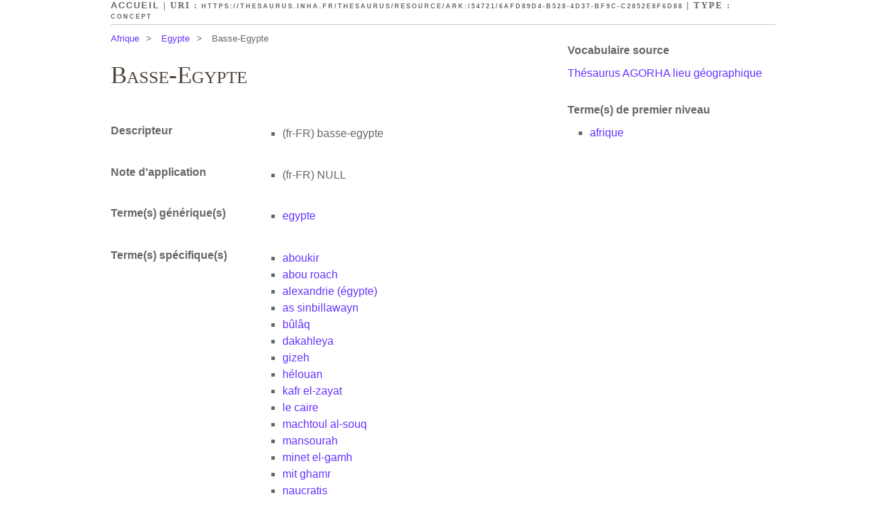

--- FILE ---
content_type: text/html
request_url: https://thesaurus.inha.fr/thesaurus/page/ark:/54721/6afd89d4-b528-4d37-bf9c-c2852e8f6d88
body_size: 2980
content:




<!DOCTYPE html PUBLIC "-//W3C//DTD XHTML+RDFa 1.0//EN" "https://www.w3.org/MarkUp/DTD/xhtml-rdfa-1.dtd">

<html xmlns="https://www.w3.org/1999/xhtml"       xmlns:skos="https://www.w3.org/2004/02/skos/core#"
      xmlns:rdf="https://www.w3.org/1999/02/22-rdf-syntax-ns#"
      xmlns:dct="https://purl.org/dc/terms/"
      xmlns:dc="https://purl.org/dc/elements/1.1/"
      xmlns:foaf="https://xmlns.com/foaf/0.1/"
 xml:lang="fr">
	<head>
		<title>Basse-Egypte | Th&eacute;saurus AGORHA lieu g&eacute;ographique</title>
		



		    <meta http-equiv="Content-Type" content="text/html;charset=UTF-8"/>
    <link type="text/css" rel="stylesheet" href="https://thesaurus.inha.fr/thesaurus/css/principal.css"/>
    <link type="text/css" rel="stylesheet" href="https://thesaurus.inha.fr/thesaurus/css/custom.css"/>
    <link rel="alternate" type="application/rdf+xml" href="https://thesaurus.inha.fr/thesaurus/data/ark:/54721/6afd89d4-b528-4d37-bf9c-c2852e8f6d88"
          title="Structured Descriptor Document (RDF/XML format)"/>
	</head>
	
	  <!--[if lt IE 7 ]><body id="culture" class="no-js ie6"><![endif]-->
<!--[if IE 7 ]><body id="culture" class="no-js ie7"><![endif]-->
<!--[if IE 8 ]><body id="culture" class="no-js ie8"><![endif]-->
<!--[if (gte IE 9)|!(IE)]><!-->
<body id="culture" class="no-js external">
<!--<![endif]-->
      



         <div id="ThesaurusW">
         
		    <div id="subheader">
		    	<a href="https://thesaurus.inha.fr/thesaurus/">Accueil</a> | URI&nbsp;: 
		    	<span id="uri"><a href="https://thesaurus.inha.fr/thesaurus/resource/ark:/54721/6afd89d4-b528-4d37-bf9c-c2852e8f6d88">https://thesaurus.inha.fr/thesaurus/resource/ark:/54721/6afd89d4-b528-4d37-bf9c-c2852e8f6d88</a></span>
		      	| Type : <span><a href="https://www.w3.org/2004/02/skos/core#Concept">Concept</a></span>
		    </div>
		    
		    <ul id="breadcrumb">
		    				    								        <li><a href="https://thesaurus.inha.fr/thesaurus/resource/ark:/54721/d7bbbcea-8453-4ebb-95da-b3f3a6de3ca8">Afrique</a>&gt;</li>
			        												        <li><a href="https://thesaurus.inha.fr/thesaurus/resource/ark:/54721/206a5ba4-7607-4eba-ab45-bf26417c6953">Egypte</a>&gt;</li>
			        								<li>Basse-Egypte</li>
		    </ul>
		
			
		    <div id="metadata">	
		    
		    										
					<div class="topRightPanel">
					    <h2>Vocabulaire source</h2>
					    <p>
															<a href="https://thesaurus.inha.fr/thesaurus/resource/ark:/54721/1a8ca86b-74cf-495a-b734-d1cebeddb5bf">
									Th&eacute;saurus AGORHA lieu g&eacute;ographique
								</a>
												    </p>
					</div>
								
				      <div class="key-value right concept-topAncestor">
        <h2 class="key">Terme(s) de premier niveau</h2>
        <ul class="value">
		          <li>
             <a href="https://thesaurus.inha.fr/thesaurus/resource/ark:/54721/d7bbbcea-8453-4ebb-95da-b3f3a6de3ca8">afrique</a>
          </li>
                </ul>
      </div>
		    	
		    							    	
												
		    </div>	
		
			
			<div class="keys-values">
				<h1>Basse-Egypte</h1>
				
					<div class="key-value concept-prefLabel">
    	<h2 class="key">Descripteur</h2>
        <ul class="value">
          								  	<li xml:lang="fr-fr"><span class="lit-lang">(fr-FR)</span> <span class="lit-value">basse-egypte </span></li>
				                  </ul>
	</div>
												      <div class="key-value concept-scopeNote">
        <h2 class="key">Note d'application</h2>
        <ul class="value">
          	          	          	<li xml:lang="fr-fr"><span class="lit-lang">(fr-FR)</span> <span class="lit-value">NULL</span></li>
	                            </ul>
      </div>
								      <div class="key-value concept-broader">
        <h2 class="key">Terme(s) g&eacute;n&eacute;rique(s)</h2>
        <ul class="value">
		          <li>
             <a href="https://thesaurus.inha.fr/thesaurus/resource/ark:/54721/206a5ba4-7607-4eba-ab45-bf26417c6953">egypte</a>
          </li>
                </ul>
      </div>
				      <div class="key-value concept-narrower">
        <h2 class="key">Terme(s) sp&eacute;cifique(s)</h2>
        <div class="value">
						<ul>
						<li>
					<a href="https://thesaurus.inha.fr/thesaurus/resource/ark:/54721/cc55dcea-7161-4396-a639-44337f20bc20">aboukir</a>
				</li>
						<li>
					<a href="https://thesaurus.inha.fr/thesaurus/resource/ark:/54721/999aca98-b702-4430-8b3c-b907e3b326e4">abou roach</a>
				</li>
						<li>
					<a href="https://thesaurus.inha.fr/thesaurus/resource/ark:/54721/012b4493-fa80-42ad-870f-4783b9a51801">alexandrie (&eacute;gypte)</a>
				</li>
						<li>
					<a href="https://thesaurus.inha.fr/thesaurus/resource/ark:/54721/790db2cb-19de-4b78-91b1-72ca495928a6">as sinbillawayn</a>
				</li>
						<li>
					<a href="https://thesaurus.inha.fr/thesaurus/resource/ark:/54721/a7d2ce80-35d8-4b1d-8761-b63a4890d9e1">b&ucirc;l&acirc;q</a>
				</li>
						<li>
					<a href="https://thesaurus.inha.fr/thesaurus/resource/ark:/54721/11640883-2e5b-4cf1-9f80-17d5675064c1">dakahleya</a>
				</li>
						<li>
					<a href="https://thesaurus.inha.fr/thesaurus/resource/ark:/54721/4b7a0ac9-8d53-4a67-b9a2-42985114c96f">gizeh</a>
				</li>
						<li>
					<a href="https://thesaurus.inha.fr/thesaurus/resource/ark:/54721/afb65ee9-829e-40a9-8ace-0f793b1ba537">h&eacute;louan</a>
				</li>
						<li>
					<a href="https://thesaurus.inha.fr/thesaurus/resource/ark:/54721/0891ea1a-3965-415d-af60-be68e36546a0">kafr el-zayat</a>
				</li>
						<li>
					<a href="https://thesaurus.inha.fr/thesaurus/resource/ark:/54721/67cbfbce-f778-445c-9ab9-0d88493e88af">le caire</a>
				</li>
						<li>
					<a href="https://thesaurus.inha.fr/thesaurus/resource/ark:/54721/694f9d59-0fc5-410a-9c25-622b90ce7bd7">machtoul al-souq</a>
				</li>
						<li>
					<a href="https://thesaurus.inha.fr/thesaurus/resource/ark:/54721/c5cd987c-37f5-424d-8af7-5c838390835b">mansourah</a>
				</li>
						<li>
					<a href="https://thesaurus.inha.fr/thesaurus/resource/ark:/54721/bd1f8f2c-2caa-4551-9570-a917e013d538">minet el-gamh</a>
				</li>
						<li>
					<a href="https://thesaurus.inha.fr/thesaurus/resource/ark:/54721/b1a19c01-e546-4eb2-bfb3-e2843794514f">mit ghamr</a>
				</li>
						<li>
					<a href="https://thesaurus.inha.fr/thesaurus/resource/ark:/54721/f9c95160-553d-48ba-a0da-683d405cb04b">naucratis</a>
				</li>
						<li>
					<a href="https://thesaurus.inha.fr/thesaurus/resource/ark:/54721/dc3d0d5e-f845-4422-b770-6bd0bc908ffc">port-sa&iuml;d</a>
				</li>
						<li>
					<a href="https://thesaurus.inha.fr/thesaurus/resource/ark:/54721/d5f56b5b-92e4-4bd6-a380-213ddac37c8c">saqqarah</a>
				</li>
						<li>
					<a href="https://thesaurus.inha.fr/thesaurus/resource/ark:/54721/9c9baddb-2bad-4dc8-a585-f0008045c9a7">zamalek</a>
				</li>
					</ul>
			</div>
      </div>
											</div>
			
			
						
			
																																																																																							
						
						<div id="other-infos">
				<div id="management">
					      <div class="key-value right concept-status">
        <h2 class="key">Statut</h2>
        <ul class="value">
          	          	          	<li ><span class="lit-lang"></span> <span class="lit-value">Validé</span></li>
	                            </ul>
      </div>
					      <h2 class="concept-created">Date de cr&eacute;ation</h2>
      <p>27 septembre 2021</span></p>
					      <h2 class="concept-modified">Date de derni&egrave;re modification</h2>
      <p>27 septembre 2021</span></p>
									</div>
				
								<div id="alignments">
										
				
					<ul class="open-searches">
				<li><a href="https://commons.wikimedia.org/w/index.php?search=Basse-Egypte" title="Rechercher le terme Basse-Egypte sur le site Wikimedia Commons" target="blank">
			<img src="https://upload.wikimedia.org/wikipedia/en/thumb/4/4a/Commons-logo.svg/36px-Commons-logo.svg.png" />
		</a></li>
				<li><a href="https://fr.wiktionary.org/w/index.php?search=Basse-Egypte" title="Rechercher le terme Basse-Egypte sur le site Wiktionnaire" target="blank">
			<img src="https://fr.wiktionary.org//static/images/project-logos/frwiktionary.png" />
		</a></li>
									</ul>
				</div>
							</div>
						
		    <div id="footer">
      <ul>
			<li>Donn&eacute;es brutes en :<ul class="sublinks">
				<li><a href="https://thesaurus.inha.fr/thesaurus/data/ark:/54721/6afd89d4-b528-4d37-bf9c-c2852e8f6d88" title="9.3 KB">RDF/XML</a></li>
				<li><a href="https://thesaurus.inha.fr/thesaurus/data/ark:/54721/6afd89d4-b528-4d37-bf9c-c2852e8f6d88?format=N3" title="7.1 KB">Notation3</a></li>
				<li><a href="https://thesaurus.inha.fr/thesaurus/data/ark:/54721/6afd89d4-b528-4d37-bf9c-c2852e8f6d88?format=TURTLE" title="7.1 KB">Turtle</a></li>
			</ul></li>
			
				         <li><a href="">En savoir plus</a></li>
                 <li><a href="https://thesaurus.inha.fr/thesaurus/sparql">SPARQL endpoint</a></li>
         
                 <li><a href="https://www.inha.fr/fr/recherche/le-departement-des-etudes-et-de-la-recherche/service-numerique-de-la-recherche.html" title="Cliquez pour ouvrir la page Web de &quot;INHA, d&eacute;partement des &eacute;tudes et de la recherche, service num&eacute;rique de la recherche &ndash; AGORHA&quot;">Site du producteur</a></li>
                
              </ul>
    </div>
</div>
	</body>
</html>
